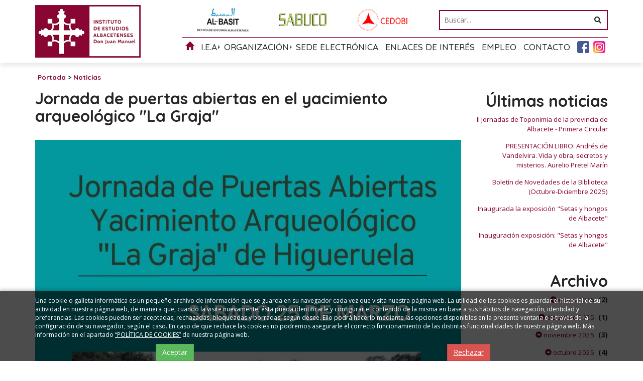

--- FILE ---
content_type: text/html; charset=UTF-8
request_url: https://www.iealbacetenses.com/es/1/555/Jornada-de-puertas-abiertas-en-el-yacimiento-arqueologico-La-Graja.html
body_size: 6638
content:
	
<!DOCTYPE html PUBLIC "-//W3C//DTD XHTML 1.0 Transitional//EN" "http://www.w3.org/TR/xhtml1/DTD/xhtml1-transitional.dtd">
<html xmlns="http://www.w3.org/1999/xhtml" lang="es">
    <head>
        <title>Jornada de puertas abiertas en el yacimiento arqueológico "La Graja" | iealbacetenses.com</title>
        <meta name="keywords" content=""/>
        <meta name="description" content=""/>
        <meta http-equiv="Content-Type" content="text/html; charset=utf-8" /><!-- CSS Mínimo de Bootstrap -->
        <meta name="viewport" content="width=device-width, initial-scale=1, maximum-scale=1, user-scalable=no" />
        <meta property="og:locale" content="es_ES" />
<meta property="og:url" content="https://www.iealbacetenses.com/es/1/555/Jornada-de-puertas-abiertas-en-el-yacimiento-arqueologico-La-Graja.html" />
<meta property="og:type" content="website" />
<meta property="og:title" content="Jornada de puertas abiertas en el yacimiento arqueológico "La Graja"" />
<meta property="og:description" content="" />
<meta property="og:image" itemprop="image" content="https://www.iealbacetenses.com/files/noticias/555/imagenes/WhatsApp_Image_2023-03-10_at_11_45_15.jpeg" />
<meta property="og:site_name" content="IEA" />
<meta name="twitter:card" content="summary" />
<meta name="twitter:description" content="" />
<meta name="twitter:title" content="Jornada de puertas abiertas en el yacimiento arqueológico "La Graja"" />
<meta name="twitter:image" content="https://www.iealbacetenses.com/files/noticias/555/imagenes/WhatsApp_Image_2023-03-10_at_11_45_15.jpeg" />
        <link rel='canonical' href='https://www.iealbacetenses.com/es/1/555/Jornada-de-puertas-abiertas-en-el-yacimiento-arqueologico-La-Graja.html' />
        <link rel="stylesheet" href="/css/bootstrap.min.css" />
        <link href="https://fonts.googleapis.com/css?family=Open+Sans:400,700|Quicksand:400,500,700" rel="stylesheet">
        <link rel="stylesheet" href="/scripts/menu/css/jquery.mmenu.all.css"/>
        <link rel="stylesheet" href="/scripts/slider/css/jquery.bxslider.css"/>
        <link href="/scripts/panjs/jquery.pan.css" rel="stylesheet" type="text/css" />
        <link href="/css/web.css" rel="stylesheet" type="text/css" />
        <link href="/css/wordcloud.css" rel="stylesheet" type="text/css" />
        <!--[if lte IE 6]>
        <script src="/scripts/ie6/warning.js"></script><script>window.onload=function(){e("scripts/ie6/")}</script>
        <![endif]-->
        <script type="text/javascript" src="/scripts/funciones.js"></script>
        <link href="/scripts/jquery-ui/css/south-street/jquery-ui-1.10.2.custom.min.css" rel="stylesheet" type="text/css" />
        <script src="https://code.jquery.com/jquery-3.3.1.min.js" integrity="sha256-FgpCb/KJQlLNfOu91ta32o/NMZxltwRo8QtmkMRdAu8=" crossorigin="anonymous"></script>
        <script type="text/javascript" src="/scripts/bootstrap.min.js" ></script>
        <script type="text/javascript" src="/scripts/slider/js/jquery.bxslider.js"></script>
        <script type="text/javascript" src="/scripts/menu/js/jquery.mmenu.min.all.js"></script>
        <script type="text/javascript" src="/scripts/jquery-ui/js/jquery-ui-1.10.2.custom.min.js"></script>
        <link type="text/css" rel="stylesheet" href="/scripts/lightbox/ekko-lightbox.min.css" />
        <script type="text/javascript" src="/scripts/lightbox/ekko-lightbox.min.js" ></script>
        <script type="text/javascript" src="/scripts/ajax.js"></script>
        <script type="text/javascript" src="/scripts/panjs/jquery.pan.js"></script>
        <script src="https://unpkg.com/masonry-layout@4/dist/masonry.pkgd.js"></script>
        <script src="https://unpkg.com/imagesloaded@4/imagesloaded.pkgd.min.js"></script>
        <script type="text/javascript" src="/scripts/funciones.jquery.js"></script>


<link rel="stylesheet" href="https://use.fontawesome.com/releases/v5.8.1/css/all.css" integrity="sha384-50oBUHEmvpQ+1lW4y57PTFmhCaXp0ML5d60M1M7uH2+nqUivzIebhndOJK28anvf" crossorigin="anonymous">

        <!-- Global site tag (gtag.js) - Google Analytics -->
        <script async src="https://www.googletagmanager.com/gtag/js?id=UA-18578501-5"></script>
        <script>
            window.dataLayer = window.dataLayer || [];
            function gtag(){dataLayer.push(arguments);}
            gtag('js', new Date());

            gtag('config', 'UA-18578501-5');
        </script>

        <script>
            function buscarBuscarCabecera(){
                $(".buscador button").html('<img src="/images_web/loading.gif" width="14px" />');
            }
        </script>
    </head>
    <body id="body">
        <div id="fb-root"></div>
        <script>(function(d, s, id) {
            var js, fjs = d.getElementsByTagName(s)[0];
            if (d.getElementById(id)) return;
            js = d.createElement(s); js.id = id;
            js.src = 'https://connect.facebook.net/es_LA/sdk.js#xfbml=1&version=v3.0';
            fjs.parentNode.insertBefore(js, fjs);
        }(document, 'script', 'facebook-jssdk'));</script>

        <div id="main-header">
            <div class="container fondo-cabecera">
                <div class="row">
                    <div class="col-md-3">
                        <a href="#menu" class="botmenu"><span class="glyphicon glyphicon-menu-hamburger"></span></a>
                        <a href="https://www.iealbacetenses.com" title="Instituto de Estudios Albacetenses "Don Juan Manuel"">
                            <img class="logo" src="/images_web/logo.png" alt="Jornada de puertas abiertas en el yacimiento arqueológico "La Graja" | iealbacetenses.com" border="0" /></a>
                    </div>
                    <div class="col-md-9">
                        <div class="row">
                            <div class="col-md-7">
                                <div class="menuiconos">
                                    <a href="https://www.iealbacetenses.com/es/76/Revista-Al-Basit.html" target="_blank" class="albasit">&nbsp;</a>
                                    <a href="https://www.iealbacetenses.com/es/79/Revista-Sabuco.html" target="_blank" class="sabuco">&nbsp;</a>
                                    <a href="https://cedobi.iealbacetenses.com/" target="_blank" class="cedobi">&nbsp;</a>
                                </div>
                            </div>
                            <div class="col-md-5">
                                <div class="containerbuscar">
                                    <form style="width: 100%" name="buscarcabecera" method="get" action="/index.php" target="_self"  onsubmit="return buscarBuscarCabecera();return false;">
                                        <input type="hidden" name="menu" value="-800"/>
                                        <input type="hidden" name="opcion" value="2"/>
                                        <div class="buscador">
                                            <input name="buscartexto" placeholder="Buscar..." type="text" />
                                            <button type="submit">
                                                <i class="fas fa-search"></i>
                                            </button>
                                        </div>
                                    </form>
                                </div>
                            </div>
                        </div>
                        <ul id="main-menu" class="nav nav-pills hidden-sm hidden-xs">
    <li><a href="/"><i class="glyphicon glyphicon-home"></i></a></li>
    <li class="dropdown hascaret">
    <a class="dropdown-toggle" data-toggle="dropdown" href="#">I.E.A</a>
        <ul class="dropdown-menu desplegable" role="menu"><li><a href="https://www.iealbacetenses.com/es/156/0/0/168/Historia-del-IEA.html" title="Historia del I.E.A" >
            Historia del I.E.A</a></li>
<li><a href="https://www.iealbacetenses.com/es/156/0/0/188/Chale-Fontecha.html" title="Chalé Fontecha" >
            Chalé Fontecha</a></li>
<li><a href="https://www.iealbacetenses.com/es/156/0/0/171/Logotipos-IEA.html" title="Logotipos I.E.A" >
            Logotipos I.E.A</a></li>
</ul> 


</li><li class="dropdown hascaret">
    <a class="dropdown-toggle" data-toggle="dropdown" href="#">Organización</a>
        <ul class="dropdown-menu desplegable" role="menu"><li><a href="https://www.iealbacetenses.com/es/172/0/0/173/Consejo-Rector.html" title="Consejo Rector" >
            Consejo Rector</a></li>
<li><a href="https://www.iealbacetenses.com/es/172/0/0/174/Comision-Permanente.html" title="Comisión Permanente" >
            Comisión Permanente</a></li>
<li><a href="https://www.iealbacetenses.com/es/172/0/0/175/Miembros.html" title="Miembros" >
            Miembros</a></li>
<li><a href="https://www.iealbacetenses.com/es/172/0/0/176/Estatutos.html" title="Estatutos" >
            Estatutos</a></li>
</ul> 


</li><li><a href="https://iea.sedipualba.es/default.aspx" title="Sede Electrónica">Sede Electrónica</a></li>
<li><a href="https://www.iealbacetenses.com/es/51/Enlaces-de-Interes.html" title="Enlaces de Interés">Enlaces de Interés</a></li>
<li><a href="https://www.iealbacetenses.com/es/185/Empleo.html" title="Empleo">Empleo</a></li>
<li><a href="https://www.iealbacetenses.com/es/139/Contacto.html" title="Contacto">Contacto</a></li>

    <li>
            <a href="https://www.facebook.com/iealbacetenses/" target="_blank" class="facebook">
                <img src="/images_web/facebook.png" alt="Facebook" />
            </a>
    </li>
    <li>
            <a href="https://www.instagram.com/iealbacetenses/" target="_blank" class="facebook">
                <img src="/images_web/instagram.png" alt="Instagram" />
            </a>
    </li>
</ul>

<nav id="menu">
    <ul>
        <li><a href="/">Inicio</a></li>
        <li><a href="" title="I.E.A">I.E.A</a>
    <ul><li><a href="https://www.iealbacetenses.com/es/156/0/0/168/Historia-del-IEA.html" title="Historia del I.E.A">Historia del I.E.A</a>
    
</li><li><a href="https://www.iealbacetenses.com/es/156/0/0/188/Chale-Fontecha.html" title="Chalé Fontecha">Chalé Fontecha</a>
    
</li><li><a href="https://www.iealbacetenses.com/es/156/0/0/171/Logotipos-IEA.html" title="Logotipos I.E.A">Logotipos I.E.A</a>
    
</li></ul>
</li><li><a href="" title="Organización">Organización</a>
    <ul><li><a href="https://www.iealbacetenses.com/es/172/0/0/173/Consejo-Rector.html" title="Consejo Rector">Consejo Rector</a>
    
</li><li><a href="https://www.iealbacetenses.com/es/172/0/0/174/Comision-Permanente.html" title="Comisión Permanente">Comisión Permanente</a>
    
</li><li><a href="https://www.iealbacetenses.com/es/172/0/0/175/Miembros.html" title="Miembros">Miembros</a>
    
</li><li><a href="https://www.iealbacetenses.com/es/172/0/0/176/Estatutos.html" title="Estatutos">Estatutos</a>
    
</li></ul>
</li><li><a href="https://iea.sedipualba.es/default.aspx" title="Sede Electrónica">Sede Electrónica</a>
    
</li><li><a href="https://www.iealbacetenses.com/es/51/Enlaces-de-Interes.html" title="Enlaces de Interés">Enlaces de Interés</a>
    
</li><li><a href="https://www.iealbacetenses.com/es/185/Empleo.html" title="Empleo">Empleo</a>
    
</li><li><a href="https://www.iealbacetenses.com/es/139/Contacto.html" title="Contacto">Contacto</a>
    
</li>
            <li> 
	<a href="javascript:clientesIrNuevoCliente();" title="Regístrese">Regístrese</a>
</li>

    <li><a href="https://www.iealbacetenses.com/es/-100/0/0/1/Area-de-Usuarios.html" title="Área de Usuarios">
         Área de Usuarios</a>
     </li>
    


    </ul>
</nav>
                    </div>
                </div>
            </div>
        </div>
        <div class="margencentro">
            
<div class="container">
    <div class="celdasituacion"><a href="https://www.iealbacetenses.com" class="imple-enlasituacion" title="Portada">Portada</a> &gt; <a href="https://www.iealbacetenses.com/es/1/Noticias.html" class="imple-enlasituacion" title="Noticias">Noticias</a>
</div>
    
    
<form name="extendido" method="get" action="https://www.iealbacetenses.com/index.php" target="_self">
    <input type="hidden" name="idioma" value="es" />
    <input type="hidden" name="menu" value="1" />
    <input type="hidden" name="id" value="555" />
    <input type="hidden" name="pagina" value="0" />
    <input type="hidden" name="opcion" value="0" />
    <input type="hidden" name="ordentipo" value="" />
    <input type="hidden" name="ordencampo" value="" />
    
    <input type="hidden" name="opinionesopcion" value=""/>
    <input type="hidden" name="extendidoopcion" value=""/>
    <input type="hidden" name="opinionespagina" value=""/>

</form>
<script type="text/javascript"><!--
function extendidoIrOpcion(opcion,opcion2){
	document.extendido.extendidoopcion.value = opcion;
	document.extendido.opinionesopcion.value = opcion2;
	document.extendido.submit();
}
function volverAtras(){
	document.extendido.id.value = 0;
	document.extendido.submit();
}
-->
</script>


<div class="row">
    <div class="col-md-9 col-xs-12">
        <h1 class="htmlTitular2" style="margin-top:0px;">Jornada de puertas abiertas en el yacimiento arqueol&oacute;gico &quot;La Graja&quot;</h1>
        <div class="htmlcabecera"><a href=https://www.iealbacetenses.com/index.php?menu=1&opcion=2&buscartexto= class='htmlEnlace'></a></div>
        <div class="htmlFuente" style="padding:5px;"></div>   
        <div class="textoextendido">
        <p style="margin-bottom:.0001pt; text-align:justify"><span style="background:white"><span style="line-height:normal"><span style="font-size:12.0pt"><span arial="" style="font-family:"><span style="color:#3d3d3d"><img alt="" src="/files/noticias/555/imagenes/WhatsApp_Image_2023-03-10_at_11_45_15.jpeg" style="max-width: 100% " /></span></span></span></span></span></p>

<p><br />
Ayer 25 de marzo se realizó una nueva jornada de puertas abiertas en el yacimiento de La Graja de Higueruela. Por la mañana visitaron el yacimiento 150 personas, lo que nos permitió compartir con las poblaciones de la comarca los resultados de las tres últimas campañas, recorriendo la alquería andalusí del año 1000 d.C.</p>

<p>Por la tarde los participantes del III Día de las Vías Pecuarias y Caminos Públicos, tras plantar de forma simbólica una encina junto a la Cañada Real de Los Serranos a su paso por Higueruela, visitaron el yacimiento de La Graja, el cual tuvo una importante vinculación con esa vía al ser la ganadería uno de sus pilares económicos. La visita se prolongó hasta el atardecer cerrando una jornada de debate, fraternización y conocimiento.</p>

<p> </p>

        
        
<div class="row"><div class="col-xs-4 col-md-2" style="padding:0px;">
    <div class="celdagaleria">
    <a href="https://www.iealbacetenses.com/files//noticias/G/7.jpg" class="zoom" data-toggle="lightbox" data-gallery="multiimages" title="Jornada de puertas abiertas en el yacimiento arqueol&oacute;gico &quot;La Graja&quot;">
        
    </a>
        <img src="https://www.iealbacetenses.com/files//noticias/P/7.jpg" width="100%" alt="Jornada de puertas abiertas en el yacimiento arqueol&oacute;gico &quot;La Graja&quot;" border="0" />
    </div>
</div>
<div class="col-xs-4 col-md-2" style="padding:0px;">
    <div class="celdagaleria">
    <a href="https://www.iealbacetenses.com/files//noticias/G/5.jpg" class="zoom" data-toggle="lightbox" data-gallery="multiimages" title="Jornada de puertas abiertas en el yacimiento arqueol&oacute;gico &quot;La Graja&quot;">
        
    </a>
        <img src="https://www.iealbacetenses.com/files//noticias/P/5.jpg" width="100%" alt="Jornada de puertas abiertas en el yacimiento arqueol&oacute;gico &quot;La Graja&quot;" border="0" />
    </div>
</div>
<div class="col-xs-4 col-md-2" style="padding:0px;">
    <div class="celdagaleria">
    <a href="https://www.iealbacetenses.com/files//noticias/G/6.jpg" class="zoom" data-toggle="lightbox" data-gallery="multiimages" title="Jornada de puertas abiertas en el yacimiento arqueol&oacute;gico &quot;La Graja&quot;">
        
    </a>
        <img src="https://www.iealbacetenses.com/files//noticias/P/6.jpg" width="100%" alt="Jornada de puertas abiertas en el yacimiento arqueol&oacute;gico &quot;La Graja&quot;" border="0" />
    </div>
</div>
<div class="col-xs-4 col-md-2" style="padding:0px;">
    <div class="celdagaleria">
    <a href="https://www.iealbacetenses.com/files//noticias/G/9.jpg" class="zoom" data-toggle="lightbox" data-gallery="multiimages" title="Jornada de puertas abiertas en el yacimiento arqueol&oacute;gico &quot;La Graja&quot;">
        
    </a>
        <img src="https://www.iealbacetenses.com/files//noticias/P/9.jpg" width="100%" alt="Jornada de puertas abiertas en el yacimiento arqueol&oacute;gico &quot;La Graja&quot;" border="0" />
    </div>
</div>
<div class="col-xs-4 col-md-2" style="padding:0px;">
    <div class="celdagaleria">
    <a href="https://www.iealbacetenses.com/files//noticias/G/8.jpg" class="zoom" data-toggle="lightbox" data-gallery="multiimages" title="Jornada de puertas abiertas en el yacimiento arqueol&oacute;gico &quot;La Graja&quot;">
        
    </a>
        <img src="https://www.iealbacetenses.com/files//noticias/P/8.jpg" width="100%" alt="Jornada de puertas abiertas en el yacimiento arqueol&oacute;gico &quot;La Graja&quot;" border="0" />
    </div>
</div>
</div>


        </div>
    </div>
    <div class="col-md-3 col-xs-12 text-right barraderecha">
        <div class="htmlTitular2">Últimas noticias</div>
        <div style="padding-bottom:10px;margin-top:5px;" class="text-right barraderecha">
    <a href="https://www.iealbacetenses.com/es/1/676/II-Jornadas-de-Toponimia-de-la-provincia-de-Albacete---Primera-Circular.html" class="htmlEnlace" style="font-size: 10pt;" title="II Jornadas de Toponimia de la provincia de Albacete - Primera Circular">II Jornadas de Toponimia de la provincia de Albacete - Primera Circular</a>
</div><div style="padding-bottom:10px;margin-top:5px;" class="text-right barraderecha">
    <a href="https://www.iealbacetenses.com/es/1/675/PRESENTACION-LIBRO-Andres-de-Vandelvira-Vida-y-obra-secretos-y-misterios-Aurelio-Pretel-Marin.html" class="htmlEnlace" style="font-size: 10pt;" title="PRESENTACI&Oacute;N LIBRO: Andr&eacute;s de Vandelvira. Vida y obra, secretos y misterios. Aurelio Pretel Mar&iacute;n">PRESENTACI&Oacute;N LIBRO: Andr&eacute;s de Vandelvira. Vida y obra, secretos y misterios. Aurelio Pretel Mar&iacute;n</a>
</div><div style="padding-bottom:10px;margin-top:5px;" class="text-right barraderecha">
    <a href="https://www.iealbacetenses.com/es/1/674/Boletin-de-Novedades-de-la-Biblioteca-Octubre-Diciembre-2025.html" class="htmlEnlace" style="font-size: 10pt;" title="Bolet&iacute;n de Novedades de la Biblioteca (Octubre-Diciembre 2025)">Bolet&iacute;n de Novedades de la Biblioteca (Octubre-Diciembre 2025)</a>
</div><div style="padding-bottom:10px;margin-top:5px;" class="text-right barraderecha">
    <a href="https://www.iealbacetenses.com/es/1/673/Inaugurada-la-exposicion-Setas-y-hongos-de-Albacete.html" class="htmlEnlace" style="font-size: 10pt;" title="Inaugurada la exposici&oacute;n &quot;Setas y hongos de Albacete&quot;">Inaugurada la exposici&oacute;n &quot;Setas y hongos de Albacete&quot;</a>
</div><div style="padding-bottom:10px;margin-top:5px;" class="text-right barraderecha">
    <a href="https://www.iealbacetenses.com/es/1/672/Inauguracion-exposicion-Setas-y-hongos-de-Albacete.html" class="htmlEnlace" style="font-size: 10pt;" title="Inauguraci&oacute;n exposici&oacute;n: &quot;Setas y hongos de Albacete&quot;">Inauguraci&oacute;n exposici&oacute;n: &quot;Setas y hongos de Albacete&quot;</a>
</div>

        <div class="htmlTitular2" style="margin-top:30px;">Archivo</div>
        <div style="padding-bottom:10px;margin-top:5px;">
    <a href="/index.php?idioma=es&menu=1&id=0&opcion=2&buscartexto=&buscarfecha1=01-01-2026&buscarfecha2=31-01-2026&buscaridseccion=&buscaridsubseccion=" class="htmlEnlace" style="font-size: 10pt;" title="enero"><span class="glyphicon glyphicon-circle-arrow-right"></span> enero 2026</a>&nbsp;&nbsp;<strong>(2)</strong>
</div><div style="padding-bottom:10px;margin-top:5px;">
    <a href="/index.php?idioma=es&menu=1&id=0&opcion=2&buscartexto=&buscarfecha1=01-12-2025&buscarfecha2=31-12-2025&buscaridseccion=&buscaridsubseccion=" class="htmlEnlace" style="font-size: 10pt;" title="diciembre"><span class="glyphicon glyphicon-circle-arrow-right"></span> diciembre 2025</a>&nbsp;&nbsp;<strong>(1)</strong>
</div><div style="padding-bottom:10px;margin-top:5px;">
    <a href="/index.php?idioma=es&menu=1&id=0&opcion=2&buscartexto=&buscarfecha1=01-11-2025&buscarfecha2=31-11-2025&buscaridseccion=&buscaridsubseccion=" class="htmlEnlace" style="font-size: 10pt;" title="noviembre"><span class="glyphicon glyphicon-circle-arrow-right"></span> noviembre 2025</a>&nbsp;&nbsp;<strong>(3)</strong>
</div><div style="padding-bottom:10px;margin-top:5px;">
    <a href="/index.php?idioma=es&menu=1&id=0&opcion=2&buscartexto=&buscarfecha1=01-10-2025&buscarfecha2=31-10-2025&buscaridseccion=&buscaridsubseccion=" class="htmlEnlace" style="font-size: 10pt;" title="octubre"><span class="glyphicon glyphicon-circle-arrow-right"></span> octubre 2025</a>&nbsp;&nbsp;<strong>(4)</strong>
</div><div style="padding-bottom:10px;margin-top:5px;">
    <a href="/index.php?idioma=es&menu=1&id=0&opcion=2&buscartexto=&buscarfecha1=01-09-2025&buscarfecha2=31-09-2025&buscaridseccion=&buscaridsubseccion=" class="htmlEnlace" style="font-size: 10pt;" title="septiembre"><span class="glyphicon glyphicon-circle-arrow-right"></span> septiembre 2025</a>&nbsp;&nbsp;<strong>(10)</strong>
</div><div style="padding-bottom:10px;margin-top:5px;">
    <a href="/index.php?idioma=es&menu=1&id=0&opcion=2&buscartexto=&buscarfecha1=01-07-2025&buscarfecha2=31-07-2025&buscaridseccion=&buscaridsubseccion=" class="htmlEnlace" style="font-size: 10pt;" title="julio"><span class="glyphicon glyphicon-circle-arrow-right"></span> julio 2025</a>&nbsp;&nbsp;<strong>(7)</strong>
</div><div style="padding-bottom:10px;margin-top:5px;">
    <a href="/index.php?idioma=es&menu=1&id=0&opcion=2&buscartexto=&buscarfecha1=01-06-2025&buscarfecha2=31-06-2025&buscaridseccion=&buscaridsubseccion=" class="htmlEnlace" style="font-size: 10pt;" title="junio"><span class="glyphicon glyphicon-circle-arrow-right"></span> junio 2025</a>&nbsp;&nbsp;<strong>(2)</strong>
</div><div style="padding-bottom:10px;margin-top:5px;">
    <a href="/index.php?idioma=es&menu=1&id=0&opcion=2&buscartexto=&buscarfecha1=01-05-2025&buscarfecha2=31-05-2025&buscaridseccion=&buscaridsubseccion=" class="htmlEnlace" style="font-size: 10pt;" title="mayo"><span class="glyphicon glyphicon-circle-arrow-right"></span> mayo 2025</a>&nbsp;&nbsp;<strong>(19)</strong>
</div><div style="padding-bottom:10px;margin-top:5px;">
    <a href="/index.php?idioma=es&menu=1&id=0&opcion=2&buscartexto=&buscarfecha1=01-04-2025&buscarfecha2=31-04-2025&buscaridseccion=&buscaridsubseccion=" class="htmlEnlace" style="font-size: 10pt;" title="abril"><span class="glyphicon glyphicon-circle-arrow-right"></span> abril 2025</a>&nbsp;&nbsp;<strong>(12)</strong>
</div><div style="padding-bottom:10px;margin-top:5px;">
    <a href="/index.php?idioma=es&menu=1&id=0&opcion=2&buscartexto=&buscarfecha1=01-03-2025&buscarfecha2=31-03-2025&buscaridseccion=&buscaridsubseccion=" class="htmlEnlace" style="font-size: 10pt;" title="marzo"><span class="glyphicon glyphicon-circle-arrow-right"></span> marzo 2025</a>&nbsp;&nbsp;<strong>(6)</strong>
</div><div style="padding-bottom:10px;margin-top:5px;">
    <a href="/index.php?idioma=es&menu=1&id=0&opcion=2&buscartexto=&buscarfecha1=01-02-2025&buscarfecha2=31-02-2025&buscaridseccion=&buscaridsubseccion=" class="htmlEnlace" style="font-size: 10pt;" title="febrero"><span class="glyphicon glyphicon-circle-arrow-right"></span> febrero 2025</a>&nbsp;&nbsp;<strong>(4)</strong>
</div><div style="padding-bottom:10px;margin-top:5px;">
    <a href="/index.php?idioma=es&menu=1&id=0&opcion=2&buscartexto=&buscarfecha1=01-01-2025&buscarfecha2=31-01-2025&buscaridseccion=&buscaridsubseccion=" class="htmlEnlace" style="font-size: 10pt;" title="enero"><span class="glyphicon glyphicon-circle-arrow-right"></span> enero 2025</a>&nbsp;&nbsp;<strong>(3)</strong>
</div>
    </div>    
</div>
 
    <div class="htmlCabecera" style="margin-top:10px;clear:both;">Etiquetas</div>

    
    
    <!-- AddThis Button BEGIN -->
<div class="addthis_toolbox addthis_default_style addthis_32x32_style clearfix" style="clear:both;margin-top:20px;margin-bottom:20px;">
<a class="addthis_button_facebook"></a>
<a class="addthis_button_twitter"></a>
<a class="addthis_button_email"></a>
<a class="addthis_button_print"></a>
<a class="addthis_button_compact"></a>
</div>
<script type="text/javascript" src="https://s7.addthis.com/js/250/addthis_widget.js#username=xa-4d5a3d0633376aef"></script>
<!-- AddThis Button END -->

    <div></div>
<div class="text-center" style="clear:both;padding-bottom:20px;">
    <a href="#arriba"  class="btn btn-default">
        <span class="glyphicon glyphicon-arrow-up"></span>
        Arriba</a>
    
    
    <a href="javascript:volverAtras();"  class="btn btn-default">   <span class="glyphicon glyphicon-arrow-left"></span>     Volver Atr&aacute;s</a>
</div>

    
</div>
        </div>

        <div class="fondopie">
    <div class="container text-center">

        <img src="/images_web/logo.png" style="max-width:180px;" alt="IEA" />&nbsp;&nbsp;

        <a href="http://www.dipualba.es/" target="_blank"><img src="/images_web/logo_diputacion.png" alt="Diputación Albacete" /></a>
        <ul>
            &nbsp;<a href="https://www.iealbacetenses.com/es/189/Visitas-guiadas-al-Chalet-Fontecha.html" class="enlace-pie" title="Visitas guiadas al Chalet Fontecha" >Visitas guiadas al Chalet Fontecha</a> |&nbsp;<a href="https://www.iealbacetenses.com/es/187/Fondos.html" class="enlace-pie" title="Fondos" >Fondos</a> |&nbsp;<a href="https://www.iealbacetenses.com/es/182/Biblioteca.html" class="enlace-pie" title="Biblioteca" >Biblioteca</a> |&nbsp;<a href="https://www.iealbacetenses.com/es/18/Premios-y-Ayudas.html" class="enlace-pie" title="Premios y Ayudas" >Premios y Ayudas</a> |&nbsp;<a href="https://www.iealbacetenses.com/es/77/Catalogo-Publicaciones.html" class="enlace-pie" title="Catálogo Publicaciones" >Catálogo Publicaciones</a> |&nbsp;<a href="https://www.iealbacetenses.com/es/166/Albacete-Ahora.html" class="enlace-pie" title="Albacete Ahora" >Albacete Ahora</a> |&nbsp;<a href="https://www.iealbacetenses.com/es/179/Archivo-fotografico.html" class="enlace-pie" title="Archivo fotográfico" >Archivo fotográfico</a> |&nbsp;<a href="https://www.iealbacetenses.com/es/3/Colecciones-particulares.html" class="enlace-pie" title="Colecciones particulares" >Colecciones particulares</a> |&nbsp;<a href="https://www.iealbacetenses.com/es/1/Noticias.html" class="enlace-pie" title="Noticias" >Noticias</a> |&nbsp;<a href="https://www.iealbacetenses.com/es/113/Tablon-de-anuncios.html" class="enlace-pie" title="Tablón de anuncios" >Tablón de anuncios</a> |&nbsp;<a href="https://www.iealbacetenses.com/es/115/Perfil-del-contratante.html" class="enlace-pie" title="Perfil del contratante" >Perfil del contratante</a> |&nbsp;<a href="https://www.iealbacetenses.com/es/2/Editorial-Digital.html" class="enlace-pie" title="Editorial Digital" >Editorial Digital</a> |&nbsp;<a href="https://www.iealbacetenses.com/es/4/Multimedia.html" class="enlace-pie" title="Multimedia" >Multimedia</a> |&nbsp;<a href="https://www.iealbacetenses.com/es/5/Foros.html" class="enlace-pie" title="Foros" >Foros</a> |&nbsp;<a href="https://www.iealbacetenses.com/es/157/Formulario-de-Contacto.html" class="enlace-pie" title="Formulario de Contacto" >Formulario de Contacto</a> |&nbsp;<a href="https://www.iealbacetenses.com/es/160/Politica-Privacidad.html" class="enlace-pie" title="Política Privacidad" >Política Privacidad</a> |&nbsp;<a href="https://www.iealbacetenses.com/es/161/Politica-Cookies.html" class="enlace-pie" title="Política Cookies" >Política Cookies</a> |&nbsp;<a href="https://www.iealbacetenses.com/es/159/Aviso-Legal.html" class="enlace-pie" title="Aviso Legal" >Aviso Legal</a> |&nbsp;<a href="https://www.iealbacetenses.com/es/186/Albumes.html" class="enlace-pie" title="Álbumes" >Álbumes</a> |&nbsp;<a href="https://www.iealbacetenses.com/es/191/Asociacion-de-amigos-del-IEA.html" class="enlace-pie" title="Asociación de amigos del IEA" >Asociación de amigos del IEA</a> |
            <li><a href="https://www.iealbacetenses.com/es/-200/Mapa-web.html" class="enlace-pie" title="Mapa web">Mapa web</a></li>
        </ul>
    </div>
</div>
<div class="redes">
    <div class="container">
        <a href="https://www.imediacomunicacion.com/" target="_blank" class="imple-enlace-pie" >Diseño y Desarrollo web Im3diA comunicación</a>
    </div>
</div>

        <div class="cookies">
    <div class="container">
        <p>Una cookie o galleta informática es un pequeño archivo de información que se guarda en su navegador cada vez que visita nuestra página web. La utilidad de las cookies es guardar el historial de su actividad en nuestra página web, de manera que, cuando la visite nuevamente, ésta pueda identificarle y configurar el contenido de la misma en base a sus hábitos de navegación, identidad y preferencias. Las cookies pueden ser aceptadas, rechazadas, bloqueadas y borradas, según desee. Ello podrá hacerlo mediante las opciones disponibles en la presente ventana o a través de la configuración de su navegador, según el caso. En caso de que rechace las cookies no podremos asegurarle el correcto funcionamiento de las distintas funcionalidades de nuestra página web. Más información en el apartado <a href="/es/18/Politica-Cookies.html">“POLÍTICA DE COOKIES”</a> de nuestra página web.</p>

        <div class="row">
            <div class="col-xs-6 text-center">
                    <button onclick="okCookies(1)" type="button" class="btn btn-success">Aceptar</button>
            </div>
            <div class="col-xs-6 text-center">
                <a href="/"  class="btn btn-danger">Rechazar</a>
            </div>
        </div>
    </div>
    <script>
        function okCookies(value){

            $.post('/setcookies.php',{'cookie':value}).done(function(){
                $(".cookies").fadeOut();
            });
        }
    </script>
</div>
        
    </body>

</html>




--- FILE ---
content_type: text/css
request_url: https://www.iealbacetenses.com/css/web.css
body_size: 5618
content:
<?php header("Content-type: text/css; charset: UTF-8"); ?>


html{
    height:100%;
}

a{
    color:#880534;
}

a:hover{
    color:#880534;
    text-decoration:underline;
}

h1, h2, h3, h4{
    color: #262626}

body {
    font-family: 'Open Sans', sans-serif;
    color: #262626;
    background-color: #FFFFFF;
    margin: 0px;
    padding: 0px;
}

#main-header {
    top: 0;
    width: 100%;
    z-index:98;
    height: 140px;
    padding-top: 23px;
    position: fixed;
    background: #FFFFFF;
    -webkit-box-shadow: 0 5px 10px 0 rgba(0,0,0,0.1);
    box-shadow: 0 5px 10px 0 rgba(0,0,0,0.1);

}

.margencentro{
    padding-top: 140px;
}

.logo {
    max-width: 80%;
}

.fondomenu {
    background-image: none;
    background-repeat:repeat-x;
    background-color:transparent;
}

#main-menu {
    font-family:  'Quicksand', sans-serif;
    font-size: 13pt;
    text-transform: uppercase;
    border-top: 1px solid #860031;
    margin: 0px;
    font-weight: 500;
    padding: 0px;
    margin-top: 10px;
}
#main-menu a {
    color:#262626;
    background-image: none;
    background-repeat: no-repeat;
    background-position:left center;
}

#main-menu a i{
    color: #880534;
}

#main-menu a:hover {
    color:#262626;
    background-image: none;
    background-repeat: no-repeat;
    background-position:left center;
}
#main-menu.nav-pills>li.active>a,
#main-menu.nav-pills>li.active>a:hover,
#main-menu.nav-pills>li.active>a:focus,
#main-menu.nav-pills>li>a:hover {
    background-color:transparent;
    background-image: none;
    background-repeat: no-repeat;
    background-position:left center;
}
#main-menu.nav-pills>li.active>a,
#main-menu.nav-pills>li.active>a:hover,
#main-menu.nav-pills>li.active>a:focus {
    color:#262626;
}

.nav>li>a{
    padding: 7px 6px;
}

.desplegable {
    background-color: #FFFFFF;
    border: 1px solid #999;
}
.desplegable li {
    background-color: #FFFFFF;

}
.desplegable li:hover {
    background-color: #FFFFFF;
}

#main-menu.nav .open>a,
#main-menu.nav .open>a:hover,
#main-menu.nav .open>a:focus {
    background-color:transparent;
}

#main-menu li ul.dropdown-menu li a{
    background-color:transparent;
    background-image:none;
    color: #262626;
}

#main-menu li ul.dropdown-menu li a:hover{
    color: #262626;
    text-decoration:underline;
}

.dropdown:hover .dropdown-menu {
    display:block;
}
.dropdown-menu {
    margin-top:0px;
    background-color:#FFFFFF;
}
.dropdown-menu:hover {
    display:block;
}

.titularhome {
    font-family: 'Quicksand', sans-serif;
    font-size: 32px;
    font-weight: bold;
    margin-bottom: 5pt;
    color:#262626;

}

.cuadrodestacado{
    border: 0px solid #666600;
    background-color: transparent;
    font-size: 11pt;
    font-weight:normal;
    padding: 5px;
    margin-bottom:10px;
}

.enlacetitular{
    font-family: 'Quicksand', sans-serif;
    color:#262626;
    font-size: 12pt;
    text-decoration:none;
    font-weight:bold;
}

.enlacetitular:hover{
    text-decoration:underline;
    color:#262626;
}

.enlacetitular-pequeñ    font-family: 'Quicksand', sans-serif;
    color:#262626;
    font-size: 12pt;
    text-decoration:none;
    font-weight:bold;
}

.enlacetitular-pequeñover{
    text-decoration:underline;
    color:#262626;
}

.fondopie{
    background-color: #880534;
    width:100%;
    padding-top:15px;
    padding-bottom: 15px;
    font-size:12pt;
    border-top: 1px solid #eeeeee;
    color:#FFFFFF;
}

.fondopie ul{
    margin-top: 10px;
    text-transform: uppercase;
    list-style: none;
    margin: 0;
    padding: 0;
}

.fondopie li{
    display: inline;
}

.fondopie li:after{
    content: ' - ';
}

.fondopie li:last-child:after{
    content: '';
}

.enlace-pie{
    font-family: 'Quicksand', sans-serif;
    font-size: 12pt;
    color: #FFFFFF;
    text-decoration: none;
}

.enlace-pie:hover{
    color: #FFFFFF;
    text-decoration: uncerline;
}

.celdasituacion{
    font-family: 'Quicksand', sans-serif;
    font-size: 10pt;
    font-weight: bold;
    color: #262626;
    padding: 5px;
    background-color: transparent;
    margin: 10px 0px;
}

.htmlFuente,.htmlfuente {
    color: #9b9999;
    margin-bottom: 10px;
    margin-top: 10px;
}

.titulo-seccion{
    font-family: 'Quicksand', sans-serif;
    background-color: transparent;
    font-size: 12pt;
    font-weight: bold;
    color: #880534;
    text-decoration: none;
    padding: 4pt;
}

.htmlCabecera,.htmlcabecera {
    font-family: 'Quicksand', sans-serif;
    font-size: 14pt;
    font-weight: bold;
    color: #880534;
    background-color: transparent;
}

.celdagaleria{
    height: 80px;
    overflow:hidden;
    margin-bottom:10px;
    border:1px solid #CCCCCC;
}

.zoom{
    width:100%;
    height:100%;
    position:absolute;
    cursor:pointer;
}

.cuadrofamilia{
    padding: 15px;
    border: 1px solid #CACACA;
    text-align:center;
    margin-bottom:10px;
}

.altominimo{
    min-height: 250px;
}

.imple-enlace-pie2 {
    text-align: center;
    vertical-align: top;
    padding: 2pt;
    font-family: 'Quicksand', sans-serif;
    font-size: 12pt;
    font-weight: normal;
    color: #880534;
    text-decoration: none;
    margin-left: 5pt;
}
.imple-enlace-pie2:hover {
    color: #880534;
    text-decoration: underline;
}

.htmlTitular {
    font-family: 'Quicksand', sans-serif;
    font-size: 32px;
    font-weight: bold;
    position: relative;
    text-align: center;
    background: #E8E8E8;
    color: #880534;
    padding: 15px;
    margin-left: calc(-1*((100vw - 1157px)/2));
    margin-right: calc(-1*((100vw - 1157px)/2));
    margin-bottom: 30px;
}

.htmlTitulargaleria {
    font-family: 'Quicksand', sans-serif;
    font-size: 32px;
    font-weight: bold;
    position: relative;
    color: #880534;
    margin-bottom: 30px;
}

.htmlTitular2{
    font-family: 'Quicksand', sans-serif;
    font-size: 32px;
    font-weight: bold;
}

#divBuscador{
    position:absolute;
    left:0px;
    z-index:1000;
    height: 300px;
    overflow: auto;
    margin-top:30px;
    background-color:#FFFFFF;
    border:1px solid #CCCCCC;
    padding:10px;
}

.divbuscar{
    list-style:none;
    margin:0px;
    padding:0px
}

.divbuscar li{
    display:block;
    clear:both;
}

#mobile-main-menu{
    background-color:#000000;
    width:100%;
    padding:5px;
    color:#262626;
    font-family: 'Quicksand', sans-serif;
    font-size: 13pt;
    background-color:transparent;
    cursor:pointer;
}

.rating {
    float:left;
    border:none;
}

/* :not(:checked) is a filter, so that browsers that don.t support :checked don.t
   follow these rules. Every browser that supports :checked also supports :not(), so
   it doesn.t make the test unnecessarily selective */
.rating:not(:checked) > input {
    position:absolute;
    top:-9999px;
    clip:rect(0,0,0,0);
}

.rating:not(:checked) > label {
    float:right;
    width:1em;
    padding:0 .1em;
    overflow:hidden;
    white-space:nowrap;
    cursor:pointer;
    font-size:200%;
    line-height:1.2;
    color:#ddd;
    text-shadow:1px 1px #bbb, 2px 2px #666, .1em .1em .2em rgba(0,0,0,.5);
}

.rating:not(:checked) > label:before {
    content: '. ';
}

.rating > input:checked ~ label {
    color: #f70;
    text-shadow:1px 1px #c60, 2px 2px #940, .1em .1em .2em rgba(0,0,0,.5);
}

.rating:not(:checked) > label:hover,
.rating:not(:checked) > label:hover ~ label {
    color: gold;
    text-shadow:1px 1px goldenrod, 2px 2px #B57340, .1em .1em .2em rgba(0,0,0,.5);
}

.rating > input:checked + label:hover,
.rating > input:checked + label:hover ~ label,
.rating > input:checked ~ label:hover,
.rating > input:checked ~ label:hover ~ label,
.rating > label:hover ~ input:checked ~ label {
    color: #ea0;
    text-shadow:1px 1px goldenrod, 2px 2px #B57340, .1em .1em .2em rgba(0,0,0,.5);
}

.rating > label:active {
    position:relative;
    top:2px;
    left:2px;
}

.rating2 {
    float:left;
    border:none;
}

/* :not(:checked) is a filter, so that browsers that don.t support :checked don.t
   follow these rules. Every browser that supports :checked also supports :not(), so
   it doesn.t make the test unnecessarily selective */
.rating2:not(:checked) > input {
    position:absolute;
    top:-9999px;
    clip:rect(0,0,0,0);
}

.rating2:not(:checked) > label {
    float:right;
    width:1em;
    padding:0 .1em;
    overflow:hidden;
    white-space:nowrap;
    cursor:pointer;
    font-size:200%;
    line-height:1.2;
    color:#ddd;
    text-shadow:1px 1px #bbb, 2px 2px #666, .1em .1em .2em rgba(0,0,0,.5);
}

.rating2:not(:checked) > label:before {
    content: '. ';
}

.rating2 > input:checked ~ label {
    color: #f70;
    text-shadow:1px 1px #c60, 2px 2px #940, .1em .1em .2em rgba(0,0,0,.5);
}


.rating2 > label:active {
    position:relative;
    top:2px;
    left:2px;
}

.registrolanding{
    width:20%;float:right;
    padding:2.5%;
    background-color:transparent;
}

.registrolanding label{
    font-size:12pt;
    font-weight:bold;
    display:block;
    padding: 10px 0px 0px 0px;
}


.talla{
    padding:10px;
    text-align:center;
    color:#FFFFFF;
    background-color:
        font-family: 'Quicksand', sans-serif;
    background-color: transparent;
    font-size: 10pt;
    float:left;
    font-weight: normal;
    padding-top:5px;
    margin-right:10px;
    margin-bottom: 10px;
    cursor:pointer;
    border: 0px solid #666600;
}

.boton{
    background: #880534;
    color:#FFFFFF;
    display: inline-block;
    border:none;
    padding: 7px 15px;
}

.boton:hover{
    color: #FFFFFF;
    text-decoration: none;
}

.boton:disabled{
    background: #BBBBBB;
}

.elegida{
    border: 3px solid #000000;
}

.numero-encuesta{
    padding:5px;
    color:#FFFFFF;
    border: 1px solid #000000;
    border-radius: 2px;
    -moz-border-radius: 2px;
    -webkit-border-radius: 2px;
    background-color:#a2a2a2;
    margin:5px;
    margin-top:10px;
    text-align: center;
    display:inline-block;
}


.botmenu{
    display: none;
}


#menu:not(.mm-menu) {
    display: none;
}

.cookies{
    background-color: rgba(0,0,0,0.7);
    padding-top:10px;
    color:#FFFFFF;
    -webkit-box-shadow: 0 2px 10px 2px rgba(0,0,0,0.4);
    box-shadow: 0 2px 10px 2px rgba(0,0,0,0.4);
    position: fixed;
    width: 100%;
    z-index: 10000;
    bottom:0px;
    font-size: 12px;
}

.cookies a{
    color:#FFFFFF;
    text-decoration: underline;
}

.mapaweb{
    list-style: none;
    margin:0px;
    padding:0px;
}


.mapaweb li{
    border-bottom: 1px dotted #CCCCCC;
    padding:3px;
}

.mapaweb ul{
    margin:0px;
    padding:0px;
    padding-left:10px;
    list-style: none;
}

.mapaweb ul li{
    border-bottom: none;
}

.mapaweb ul li:before{
    content: '-';
}

.formcontacto{
    margin-bottom: 30px;
}

.formcontacto div.input-group{
    margin-bottom:30px;
}

.slider-container{
    min-height: 250px;
    background-repeat: no-repeat;
    background-position: center bottom;
    margin-bottom: 30px;
}

.slider-movil{
    height: auto;
    min-height: auto;
}

.slide-elemento{
    height: 200px;
    background-repeat: no-repeat;
    overflow: hidden;
    background-position: center top;
    background-size: cover;
}

.slider-movil li.slide-elemento{
    height: auto !important;
}

.slide-texto{
    text-align: center;
    padding: 20px;
    color:#FFFFFF;
    font-size: 14px;
    margin-top: 0px;
}

.texto-slide{
    margin-top: 15px;
    background: rgba(136,5,52,0.5);
    padding: 5px 30px;
    display: inline-block;
    color: #FFFFFF;
}

.texto-slide p{
    margin-bottom:0;
}

.slide-texto h2{
    background: rgba(136,5,52,0.5);
    color:#FFFFFF;
    display: inline-block;
    padding: 7px 30px;
    font-size: 20px;
    font-weight: bold;
    margin:0px;
    text-transform: uppercase;
}

.slide-texto a{
    background: rgba(136,5,52,1);
    margin-top:12px;
    display: inline-block;
    padding: 7px 40px;
    text-transform: uppercase;
    color:#FFFFFF !important;
    font-size: 13pt;
}

.bx-controls{
    position: relative;
    top: -35px;
}

.bx-wrapper .bx-pager.bx-default-pager a{
    margin:5px;
    border:1px solid #000000;
}

.bx-wrapper .bx-pager.bx-default-pager a:hover, .bx-wrapper .bx-pager.bx-default-pager a.active, .bx-wrapper .bx-pager.bx-default-pager a:focus{
    background: #000000;
    border: 2px solid #000000;
}

.bx-controls-direction{
    display: none;
}

.slider-movil div.bx-pager{
    display: none;
}

.itemgaleria{
    margin-top:30px;
    display: block;
    height:130px;
    position: relative;
}

.itemgaleria img{
    top:50%;
    left:50%;
    -webkit-transform: translate(-50%,-50%);
    -moz-transform: translate(-50%,-50%);
    -ms-transform: translate(-50%,-50%);
    -o-transform: translate(-50%,-50%);
    transform: translate(-50%,-50%);
    position: absolute;
    width: 100%;
}

.filacarro{
    border-bottom: 1px dotted #CCCCCC;
    padding: 15px 0;
    margin: 15px 0;
    font-size: 16px;
}

.filacarro ul{
    list-style: none;
    margin:0;
    padding:0;
}

.filacarro span{
    display: block;
    font-size: 12px;
}

.filacarro label{
    display: inline;
    font-weight: normal;
    font-size: 12px;
}

.filacarro input{
    display: block;
    padding: 5px;
    text-align: center;
    width: 50px;
    border: 1px solid #CCCCCC;
}

.borrarcarro{
    font-size: 12px;
    margin-top: 15px;
}

.preciocarro{
    font-size: 18px;
    text-align: right;
    font-weight: bold;
    color:#262626;
}

.codigopromocion{
    margin: 30px 0;
}

.filaregistro{
    margin-top: 30px;
}

.filaregistro h4{
    margin-top:0px;
}

.panelusuario{
    padding-bottom: 100px;
}

.panelusuario div{
    text-align: center;
    padding: 15px;
}

.buscador{
    border: 2px solid #880534;
    padding: 5px;
    background: #FFFFFF;
    display: flex;
    margin-top: 10px;
    flex: 3;
}

.buscador input{
    flex:3;
    border:none;
    padding:3px;
    outline: none;
}

.buscador button{
    border:none;
    background:transparent;
}

.containerbuscar{
    display: flex;
    text-align: right;
}

.menuiconos{
    margin-top:5px;
    display: flex;
    justify-content: space-between;
}

.menuiconos a{
    width: 108px;
    height: 49px;
    display: inline-block;
    background-repeat: no-repeat;
    background-position: center;
    text-decoration:none !important;
    -webkit-transition: all ease 0.3s;
    -moz-transition: all ease 0.3s;
    -ms-transition: all ease 0.3s;
    -o-transition: all ease 0.3s;
    transition: all ease 0.3s;
}

.pandora{
    background-image: url(/images_web/bot_pandora.png);
}

.pandora:hover{
    background-image: url(/images_web/bot_pandora2.png);
}

.albasit{
    background-image: url(/images_web/bot_albasit2.png);
}

.albasit:hover{
    background-image: url(/images_web/bot_albasit.png);
}

.sabuco{
    background-image: url(/images_web/bot_sabuco2.png);
}

.sabuco:hover{
    background-image: url(/images_web/bot_sabuco.png);
}

.cedobi{
    background-image: url(/images_web/bot_cedobi2.png);
}

.cedobi:hover{
    background-image: url(/images_web/bot_cedobi.png);
}

.robapagina{
    display: block;
    margin:auto;
    margin-bottom:30px;
    border-radius: 50%;
    overflow: hidden;
    height: 163px;
}

.robapagina:hover{
    -webkit-box-shadow: 0 0 20px 0 rgba(0,0,0,0.2);
    box-shadow: 0 0 20px 0 rgba(0,0,0,0.2);
}

.robapagina img{
    width: 100%;
}

.empresa h1{
    font-family: 'Quicksand', sans-serif;
    font-weight: 500;
    font-size: 30px;
    margin-top: 0;
    display: inline-block;
    margin-bottom: 30px;
}

.abahora{
    background: url(/images_web/bg_abahora.jpg) no-repeat center;
    -webkit-background-size: cover;
    background-size: cover;
    padding: 50px 0;
    margin-top: 30px;
}

.abahora h2, .noticias h2{
    font-family: 'Quicksand', sans-serif;
    font-size: 30px;
    font-weight: 500;
    margin:0;
    margin-bottom: 30px;
}

.abahora h2:after, .noticias h2:after{
    content: '';
    width: 290px;
    display: block;
    margin-top: 10px;
    height: 5px;
    background: #7f0024;
}

.participa{
    width: 100%;
    margin-top:5px;
    height: 145px;
    background: url(/images_web/bg_participa.jpg) no-repeat center;
    background-size: cover;
    padding-top: 13px;
}

.participa a{
    width: 41%;
    min-width: 170px;
    text-align: center;
    margin: 15px;
    background: #f81e08;
    padding: 7px 20px;
    text-transform: uppercase;
    color: #FFFFFF !important;
    font-size: 16px;
    font-family: 'Quicksand', sans-serif;
    display: block;
}

.imagenportada > a{
    height: 385px;
    position: relative;
    overflow: hidden;
    display: block;
    background: #FFFFFF;
}

.imagenportada > a img{
    position: absolute;
    top: 50%;
    left: 50%;
    -webkit-transform: translate(-50%,-50%);
    -moz-transform: translate(-50%,-50%);
    -ms-transform: translate(-50%,-50%);
    -o-transform: translate(-50%,-50%);
    transform: translate(-50%,-50%);
    height: 100%;
}

.imagenportada h3{
    background:#FFFFFF;
    padding: 20px 10px;
    font-size: 14px;
    margin:0;
    width: 100%;
    bottom:0;
    font-weight: bold;
}

.ekko-lightbox-container img{
    margin:auto;
}

.noticias{
    margin-top: 30px;
    padding: 30px 0;
    background: url(/images_web/bg_noticia.jpg) no-repeat center top;
}

.noticiahome{
    margin-bottom: 30px;
}

.noticiahome h3{
    margin-top: 0;
    height: 68px;
    overflow: hidden;
}

.imagennoticia{
    height: 300px;
    position: relative;
    display: flex;
    overflow: hidden;
    justify-content: center;
    align-items: center;
}

.imagennoticia img{
    max-width: 100%;
    max-height: 100%;
}

.imagenlibro img{
    height: 100%;
    width: auto;
}


.ancho100{
    height: auto !important;
    width: 100% !important;
}

.textonoticia{
    height: 150px;
    overflow: hidden;
    padding-bottom: 10px;
    border-bottom: 1px solid #e3e3e3;
    margin-bottom: 30px;
}

.containerleer{
    margin:10px 0;
}

.enlaceleer{
    font-family: 'Quicksand', sans-serif;
    text-decoration: underline;
}

.btnShare{
    background: #ff0000;
    padding:10px;
}

.fb-share-button{
    content: '';
}

.tnt{
    background: url(/images_web/bg_tnt.jpg) no-repeat center;
    background-size: cover;
    background-attachment: fixed;
    padding-top: 45px;
    color: #FFFFFF;
}

.tnt img{
    max-width: 100%;
}

.leyenda{
    background: url(/images_web/comillas1.png) no-repeat top left, url(/images_web/comillas2.png) no-repeat bottom 10px right 10px;
    padding: 55px 50px;
}

.anuncio img{
    margin:10px 0;
    max-width: 100%;
}

.newsletter{
    background: url(/images_web/bg_newsletter.jpg) no-repeat center;
    padding: 78px 0;
    color: #FFFFFF;
    margin-top: 30px;
}

.newsletter div.container > div{
    display: flex;
}

.newsletter input[type="text"]{
    color: #000000;
    padding: 7px;
    border:none;
}


.newsletter h2{
    font-family: 'Quicksand', sans-serif;
    color: #FFFFFF;
    font-weight: bold;
}

.redes{
    text-align: center;
    padding: 15px;
    font-size: 12px;
}

.hascaret{
    background: url(/images_web/caret.png) no-repeat right center !important;
}

.hascaret:hover{
    background: url(/images_web/caret2.png) no-repeat right center !important;

}


.desplegable{
    background: #f6f6f6 !important;
    text-transform: none;
    min-width: 250px;
    border:none;
    border-top: 5px solid #880534;
    -webkit-border-radius: 0;
    -moz-border-radius: 0;
    border-radius: 0;
    padding:0;
}

.desplegable li{
    padding: 15px 10px;
    background: #FFFFFF;
    margin:1px 2px;
}

.desplegable li:hover{
    background:#f6f6f6 !important;
}

#textointro{
    height: 130px;
    overflow: hidden;
    margin-top: 15px;
    margin-bottom: 15px;
    -webkit-transition: all ease 0.3s;
    -moz-transition: all ease 0.3s;
    -ms-transition: all ease 0.3s;
    -o-transition: all ease 0.3s;
    transition: all ease 0.3s;
}

.expandido{
    height: auto !important;
}

.form-control{
    -webkit-border-radius: 0;
    -moz-border-radius: 0;
    border-radius: 0;
}

.input-group-addon{
    background: #880534;
    color: #FFFFFF;
    -webkit-border-radius: 0;
    -moz-border-radius: 0;
    border-radius: 0;
}

.pagination>li:first-child>a, .pagination>li:first-child>span, .pagination>li:last-child>a, .pagination>li:last-child>span, .btn{
    -webkit-border-radius: 0;
    -moz-border-radius: 0;
    border-radius: 0;
}

.pagination>.active>a, .pagination>.active>a:focus, .pagination>.active>a:hover, .pagination>.active>span, .pagination>.active>span:focus, .pagination>.active>span:hover{
    background: #880534;
    border-color: #880534;
}

.pagination>li>a, .pagination>li>span{
    color: #880534;
}

.imagengaleria{
    height: 120px;
    position: relative;
    display: block;
    overflow: hidden;
}

.altoreportajes{
    height: 195px;
}

.imagengaleria img{
    position: absolute;
    top: 50%;
    left: 50%;
    -webkit-transform: translate(-50%,-50%);
    -moz-transform: translate(-50%,-50%);
    -ms-transform: translate(-50%,-50%);
    -o-transform: translate(-50%,-50%);
    transform: translate(-50%,-50%);
    max-height: 100%;
}

.cuadrogaleria h2{
    margin:0;
    margin-top: 5px;
}

.cuadrogaleria{
    margin-bottom: 30px;
    height: 240px;
    overflow: hidden;
}

.cuadrogaleria h2 a{
    display: block;
    overflow: hidden;
    max-height: 4.6em;
    line-height: 1.2em;
    font-size: 11pt;
}

.cuadrogaleria div.htmlfuente{
    margin-top: 0;
}

.imagenextendida{
    padding: 30px;
    background: #f9f9f9;
    text-align: center;
}

.imagenextendida img{
    max-width: 100%;
}

.close{
    opacity: .8;
}

.menugaleria{
    list-style: none;
    margin:0;
    padding:0;
}

.menugaleria li{
    margin-bottom: 10px;
    padding-bottom: 5px;
    border-bottom: 1px dotted #CCCCCC;
}

.menumiembros{
    list-style: none;
    padding:0;
    margin:0;
    margin: 30px 0;
}

.menumiembros i{
    color: #880534;
    
}

.menumiembros li{
    padding: 5px 0;
    border-bottom: 1px dotted #CCCCCC;
}

.facebook{
    padding-right: 0 !important;
}


.listadobusqueda{
    margin-top: 30px;
    padding-bottom: 15px;
    border-bottom: 1px dotted #CCCCCC;
}

.listadobusqueda h3{
    margin:0;
    font-size: 16px;
    margin-bottom:5px;
}

.listadobusqueda h3 a{
    font-weight: bold;
    color: #000000;
}

.imagenbuscar{
    position: relative;
    display: block;
    overflow: hidden;
    height: 75px;
}

.imagenbuscar img{
    top: 50%;
    left: 50%;
    -webkit-transform: translate(-50%,-50%);
    -moz-transform: translate(-50%,-50%);
    -ms-transform: translate(-50%,-50%);
    -o-transform: translate(-50%,-50%);
    transform: translate(-50%,-50%);
    position: absolute;
    height: 100%;
}

.submenu{
    -webkit-border-radius: 10px;
    -moz-border-radius: 10px;
    border-radius: 10px;
    color: #FFFFFF !important;
    text-transform: uppercase;
    font-size: 15px;
    font-weight: bold;
    text-align: center;
    padding: 26px 15px;
    display: block;
    background: #880534;
    width: 100%;
    margin: 15px 0;
}

.seccion{
    height: 64px;
    display: flex;
    justify-content: center;
    align-items: center;
}

.fuentelibro{
    font-size: 12px;
    height: 34px;
    overflow: hidden;
}

.altocabecera{
    height: 215px;
    background-position: center;
    background-repeat: no-repeat;
}

.enlacealbasit a{
    color: #62a4ca !important;
}

.enlacesabuco a{
    color: #b3d368 !important;
}


.botonrevista{
    -webkit-border-radius: 10px;
    -moz-border-radius: 10px;
    border-radius: 10px;
    color: #FFFFFF !important;
    text-transform: uppercase;
    font-size: 13px;
    font-weight: bold;
    text-align: center;
    padding: 11px 15px;
    display: block;
    margin-bottom: 10px;
}

.albasitbot{
    background: #62a4ca;
}

.sabucobot{
    background: #b3d368;
}


.tablacolegiados thead{
    font-weight: bold;
    color:#880534;
}


.tablacolegiados{
    margin-top:20px;
}


.tablacolegiados tbody td{
    padding: 15px 8px !important;
}

.tablacolegiados tr[visible='false'],
.no-result{
    display:none;
}

.clickable-row:hover{
    cursor: pointer;
    background: #880534 !important;
    color: #FFFFFF;
}

.contenidoitem{
    margin-bottom: 30px;
    border-bottom: 1px dotted #CCCCCC;
    padding: 7px 0;
    font-weight: bold;
}

.pestanas{
    list-style: none;
    padding:0;
    margin: 30px 0;
    display: flex;
    justify-content: center;
}

.pestanas li{
    margin: 0 15px;
}

.pestanas a{
    color: #880534;
    font-size: 20px;
    display: block;
    padding: 10px 30px;
    border: 1px solid  #880534;
}

.pestanas li.selected a{
    text-decoration: none !important;
    background: #880534;
    color: #FFFFFF;
}

.margencentro{
    padding-top: 130px;
}

.textoempresa{
    line-height: 24px;
}

.itemsportada{
    display: flex;
    justify-content: space-between;
}

.botonbiblioteca{
    width: 100%;
    font-size: 16px;
    font-weight: bold;
    text-align: center;
    padding: 30px 15px;
    text-transform: uppercase;
}

.botoncatalogo{
    background: #880534 url(/images_web/bg_catalogo.jpg) no-repeat left center;
    background-size: auto 100%;
    padding-left: 120px;
}

.botoncedobi{
    background: #880534 url(/images_web/bg_cedobi.jpg) no-repeat left center;
    background-size: auto 100%;
    padding-left: 120px;
}

.horario{
    display: flex;
    background:#EFEFEF;
    width: 100%;
}

.horario > div:last-child{
    padding: 30px;
    display: flex;
    color:#000000;
    padding-top: 50px;
}

.horario > div:first-child{
    width: 70%;
}

.horario img{
    max-width: 100%;
}

#map{
    height: 450px;
    width: 100%;
}


.itemmasonry {
    width: 33%;
    padding: 15px;
}

.cuadromultimedia{
    height: 250px;
}

.cuadromultimedia .imagengaleria{
    height: 190px;
}

.cuadromultimedia h2{
    text-align: center;
}

@media (max-width: 1200px) {

    .botonbiblioteca{
        font-size: 14px;
    }

    .slider-container{
        min-height: 170px;
    }

    .slide-elemento{
        height: 170px;
    }

    .participa a{
        min-width: auto;
        margin: 15px 7px;
    }

    #main-menu{
        font-size: 14px;
    }

    .nav>li>a{
        padding: 7px 6px;
    }


    .facebook img{
        height: 18px;
    }


    .htmlTitular{
        margin-left: calc(-1*((100vw - 957px)/2));
        margin-right: calc(-1*((100vw - 957px)/2));
    }
}

@media (max-width: 992px) {

    .itemmasonry {
        width: 50%;
    }

    .horario{
        display: block;
    }

    .horario > div:first-child{
        width: 100%;
    }

    .itemsportada{
        display: block;
    }

    .itemsportada > div{
        display: inline-block;
        margin: 10px;
        width: calc(49% - 20px);
        margin-bottom: 30px;
    }

    .textoempresa{
        line-height: normal;
    }

    .margencentro{
        padding-top: 0px;
    }

    .htmlTitular{
        font-size: 22px;
        margin-left: 0;
        margin-right: 0;
    }

    .htmlTitular2{
        font-size: 22px;
    }

    .fuentelibro{
        height: auto;
    }

    #main-header{
        height: auto;
        position: relative;
        -webkit-box-shadow: none;
        -moz-box-shadow: none;
        box-shadow: none;
        text-align: center;
    }

    .logo{
        margin-left: 15px;
        margin-bottom:15px;
    }

    .containerbuscar{
        width:50%;
        margin:auto;
        margin-bottom: 10px;
    }

    .robapagina{
        height: auto;
        -webkit-border-radius: 0;
        -moz-border-radius: 0;
        border-radius: 0;
        width: 100%;
    }

    .participa{
        margin-top: 30px;
    }

    .imagennoticia{
        height: 390px;
    }

    .tnt{
        height: auto;
    }

    .anuncio{
        text-align: center;
    }

    .anuncio img{
        max-width: 100%;
    }

    .botmenu{
        position:absolute;
        top:2px;
        left:5px;
        display:block;
        font-size: 23pt;
        color:#000000;
    }

    .botmenu:hover,.botmenu:focus{
        color:#000000;
    }

    .imagenportada{
        height: auto;
    }

    .imagenportada > a{
        height: auto;
    }

    .imagenportada h3{
        position: relative;
    }

    .participa{
        padding-top: 20px;
    }

    .imagenportada img, .imagenbuscar img, .imagenlibro img, .imagenportada > a img{
        top: 0;
        left: 0;
        -webkit-transform: translate(0,0);
        -moz-transform: translate(0,0);
        -ms-transform: translate(0,0);
        -o-transform: translate(0,0);
        transform: translate(0,0);
        position: relative;
        width: 100%;
        height: auto;
    }

    .noticiahome h3{
        height: auto;
    }

    .textonoticia{
        height: auto;
    }

    .margencentro{
        padding-top: 10px;
    }

    .cuadrogaleria{
        height: auto;
    }

    .altoreportajes{
        height: auto;
    }

    .altoreportajes img{
        position: relative;
        top:0;
        left:0;
        -webkit-transform: translate(0,0);
        -moz-transform: translate(0,0);
        -ms-transform: translate(0,0);
        -o-transform: translate(0,0);
        transform: translate(0,0);
        height: auto;
        width: 100%;
    }

    .cuadromultimedia h2{
        text-align: center;
    }
}

@media (max-width: 768px) {
    .logo {
        margin-left:0;
        max-width: 30%;
    }

    .menuiconos{
        flex-wrap: wrap;
    }

    .menuiconos a{
        margin-bottom: 10px;
    }

    .containerbuscar{
        width: 100%;
    }
    .imagennoticia{
        height: auto;
    }

    .pestanas{
        flex-wrap: wrap;
    }

    .pestanas li {
        width: 100%;
        margin-bottom: 15px;
    }

}

@media (max-height: 768px) {

    .robapagina{
        margin-bottom: 30px;
        height: 150px;
        width: 150px;
    }

    .slider-container{
        margin-bottom: 10px;
    }

    #main-header{
        padding-top: 10px;
        height: auto;
        padding-bottom: 10px;
    }

    .menuiconos a{
        width: 33%;
    }
}





--- FILE ---
content_type: text/javascript
request_url: https://www.iealbacetenses.com/scripts/funciones.jquery.js
body_size: 1393
content:
$(document).delegate('*[data-toggle="lightbox"]', 'click', function(event) {
    event.preventDefault();
    $(this).ekkoLightbox();
});

$(function() {
    $('nav#menu').mmenu({
        extensions	: [ 'effect-slide-menu', 'pageshadow' ],
        searchfield	: false,
        counters	: true,
        navbars		: [
            {
                position	: 'top',
                content		: [
                    'prev',
                    'title',
                    'close'
                ]
            }
        ]
    });
});


$(function() {

    $('.bxslider').bxSlider({
        mode: 'fade',
        pager: true,
        auto: true,
        touchEnabled: false,
        pause: 6000
    });

});


$(function(){
    if($("#error404").length){
        $(".sc_menu").css("display","none");
    }
});

 $('iframe').each(function() {
        if($(this).attr('id') != 'mapaGoogle1' && $(this).attr('id') != 'mapaGoogle2'){
            var fixed_src = $(this).attr('src');
            $(this).attr('src', fixed_src+"?wmode=transparent");
        }
    });

 $(document).ready(function () {
    // loop through every embed tag on the site
    var embeds = document.getElementsByTagName('embed');
    for (i = 0; i < embeds.length; i++) {
        embed = embeds[i];
        var new_embed;
        // everything but Firefox & Konqueror
        if (embed.outerHTML) {
            var html = embed.outerHTML;
            // replace an existing wmode parameter
            if (html.match(/wmode\s*=\s*('|")[a-zA-Z]+('|")/i))
                new_embed = html.replace(/wmode\s*=\s*('|")window('|")/i, "wmode='transparent'");
            // add a new wmode parameter
            else
                new_embed = html.replace(/<embed\s/i, "<embed wmode='transparent' ");
            // replace the old embed object with the fixed version
            embed.insertAdjacentHTML('beforeBegin', new_embed);
            embed.parentNode.removeChild(embed);
        } else {
            // cloneNode is buggy in some versions of Safari & Opera, but works fine in FF
            new_embed = embed.cloneNode(true);
            if (!new_embed.getAttribute('wmode') || new_embed.getAttribute('wmode').toLowerCase() == 'window')
                new_embed.setAttribute('wmode', 'transparent');
            embed.parentNode.replaceChild(new_embed, embed);
        }
    }
    // loop through every object tag on the site
    var objects = document.getElementsByTagName('object');
    for (i = 0; i < objects.length; i++) {
        object = objects[i];
        var new_object;
        // object is an IE specific tag so we can use outerHTML here
        if (object.outerHTML) {
            var html = object.outerHTML;
            // replace an existing wmode parameter
            if (html.match(/<param\s+name\s*=\s*('|")wmode('|")\s+value\s*=\s*('|")[a-zA-Z]+('|")\s*\/?\>/i))
                new_object = html.replace(/<param\s+name\s*=\s*('|")wmode('|")\s+value\s*=\s*('|")window('|")\s*\/?\>/i, "<param name='wmode' value='transparent' />");
            // add a new wmode parameter
            else
                new_object = html.replace(/<\/object\>/i, "<param name='wmode' value='transparent' />\n</object>");
            // loop through each of the param tags
            var children = object.childNodes;
            for (j = 0; j < children.length; j++) {
                try {
                    if (children[j] != null) {
                        var theName = children[j].getAttribute('name');
                        if (theName != null && theName.match(/flashvars/i)) {
                            new_object = new_object.replace(/<param\s+name\s*=\s*('|")flashvars('|")\s+value\s*=\s*('|")[^'"]*('|")\s*\/?\>/i, "<param name='flashvars' value='" + children[j].getAttribute('value') + "' />");
                        }
                    }
                }
                catch (err) {
                }
            }
            // replace the old embed object with the fixed versiony
            object.insertAdjacentHTML('beforeBegin', new_object);
            object.parentNode.removeChild(object);
        }
    }
 });

setTimeout(function() {
    $('#intersticial').fadeOut('fast');
}, 7000);

function cerrarInst(){
    $('#intersticial').fadeOut('fast');
}



